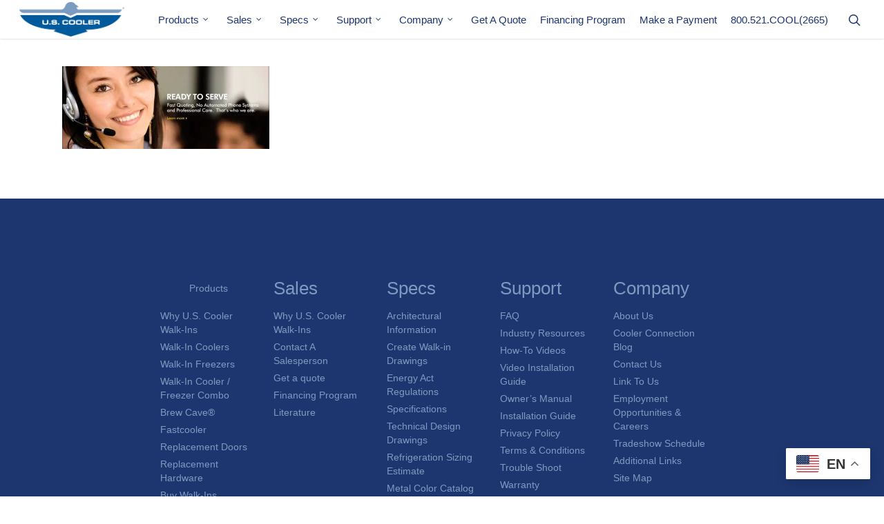

--- FILE ---
content_type: text/html; charset=UTF-8
request_url: https://www.uscooler.com/support/support-customer-service/
body_size: 83170
content:
<!DOCTYPE html>

<html lang="en" class="no-js">
<head>
	
	<meta charset="UTF-8">
	
	<meta name="viewport" content="width=device-width, initial-scale=1, maximum-scale=1, user-scalable=0" /><link rel="shortcut icon" href="https://www.uscooler.com/wp-content/uploads/2016/07/Favicon7-6-16.png" />
<!-- MapPress Easy Google Maps Version:2.95.3 (https://www.mappresspro.com) -->
<meta name='robots' content='index, follow, max-image-preview:large, max-snippet:-1, max-video-preview:-1' />

	<!-- This site is optimized with the Yoast SEO plugin v26.7 - https://yoast.com/wordpress/plugins/seo/ -->
	<title>Support--Customer-Service | U.S. Cooler</title>
	<link rel="canonical" href="https://www.uscooler.com/support/support-customer-service/" />
	<meta property="og:locale" content="en_US" />
	<meta property="og:type" content="article" />
	<meta property="og:title" content="Support--Customer-Service | U.S. Cooler" />
	<meta property="og:url" content="https://www.uscooler.com/support/support-customer-service/" />
	<meta property="og:site_name" content="U.S. Cooler" />
	<meta property="article:publisher" content="https://www.facebook.com/uscoolerwalkins" />
	<meta property="article:modified_time" content="2016-02-22T15:23:32+00:00" />
	<meta property="og:image" content="https://www.uscooler.com/support/support-customer-service" />
	<meta property="og:image:width" content="1200" />
	<meta property="og:image:height" content="480" />
	<meta property="og:image:type" content="image/jpeg" />
	<meta name="twitter:card" content="summary_large_image" />
	<meta name="twitter:site" content="@uscooler" />
	<script type="application/ld+json" class="yoast-schema-graph">{"@context":"https://schema.org","@graph":[{"@type":"WebPage","@id":"https://www.uscooler.com/support/support-customer-service/","url":"https://www.uscooler.com/support/support-customer-service/","name":"Support--Customer-Service | U.S. Cooler","isPartOf":{"@id":"https://www.uscooler.com/#website"},"primaryImageOfPage":{"@id":"https://www.uscooler.com/support/support-customer-service/#primaryimage"},"image":{"@id":"https://www.uscooler.com/support/support-customer-service/#primaryimage"},"thumbnailUrl":"https://www.uscooler.com/wp-content/uploads/2015/10/Support-Customer-Service.jpg","datePublished":"2016-01-21T16:23:29+00:00","dateModified":"2016-02-22T15:23:32+00:00","breadcrumb":{"@id":"https://www.uscooler.com/support/support-customer-service/#breadcrumb"},"inLanguage":"en","potentialAction":[{"@type":"ReadAction","target":["https://www.uscooler.com/support/support-customer-service/"]}]},{"@type":"ImageObject","inLanguage":"en","@id":"https://www.uscooler.com/support/support-customer-service/#primaryimage","url":"https://www.uscooler.com/wp-content/uploads/2015/10/Support-Customer-Service.jpg","contentUrl":"https://www.uscooler.com/wp-content/uploads/2015/10/Support-Customer-Service.jpg","width":1200,"height":480,"caption":"Customer Service"},{"@type":"BreadcrumbList","@id":"https://www.uscooler.com/support/support-customer-service/#breadcrumb","itemListElement":[{"@type":"ListItem","position":1,"name":"Home","item":"https://www.uscooler.com/"},{"@type":"ListItem","position":2,"name":"Support","item":"https://www.uscooler.com/support/"},{"@type":"ListItem","position":3,"name":"Support&#8211;Customer-Service"}]},{"@type":"WebSite","@id":"https://www.uscooler.com/#website","url":"https://www.uscooler.com/","name":"U.S. Cooler","description":"Walk in cooler, walk in freezer, walk in","publisher":{"@id":"https://www.uscooler.com/#organization"},"potentialAction":[{"@type":"SearchAction","target":{"@type":"EntryPoint","urlTemplate":"https://www.uscooler.com/?s={search_term_string}"},"query-input":{"@type":"PropertyValueSpecification","valueRequired":true,"valueName":"search_term_string"}}],"inLanguage":"en"},{"@type":"Organization","@id":"https://www.uscooler.com/#organization","name":"U.S. Cooler","url":"https://www.uscooler.com/","logo":{"@type":"ImageObject","inLanguage":"en","@id":"https://www.uscooler.com/#/schema/logo/image/","url":"https://www.uscooler.com/wp-content/uploads/2022/01/U.S.-Cooler-Original--scaled.jpg","contentUrl":"https://www.uscooler.com/wp-content/uploads/2022/01/U.S.-Cooler-Original--scaled.jpg","width":2560,"height":840,"caption":"U.S. Cooler"},"image":{"@id":"https://www.uscooler.com/#/schema/logo/image/"},"sameAs":["https://www.facebook.com/uscoolerwalkins","https://x.com/uscooler","https://www.youtube.com/user/USCooler"]}]}</script>
	<!-- / Yoast SEO plugin. -->


<link rel='dns-prefetch' href='//www.googletagmanager.com' />
<link rel='dns-prefetch' href='//fonts.googleapis.com' />
<link rel="alternate" type="application/rss+xml" title="U.S. Cooler &raquo; Feed" href="https://www.uscooler.com/feed/" />
<link rel="alternate" type="application/rss+xml" title="U.S. Cooler &raquo; Comments Feed" href="https://www.uscooler.com/comments/feed/" />
<link rel="alternate" type="application/rss+xml" title="U.S. Cooler &raquo; Support&#8211;Customer-Service Comments Feed" href="https://www.uscooler.com/support/support-customer-service/feed/" />
<link rel="alternate" title="oEmbed (JSON)" type="application/json+oembed" href="https://www.uscooler.com/wp-json/oembed/1.0/embed?url=https%3A%2F%2Fwww.uscooler.com%2Fsupport%2Fsupport-customer-service%2F" />
<link rel="alternate" title="oEmbed (XML)" type="text/xml+oembed" href="https://www.uscooler.com/wp-json/oembed/1.0/embed?url=https%3A%2F%2Fwww.uscooler.com%2Fsupport%2Fsupport-customer-service%2F&#038;format=xml" />
<style id='wp-img-auto-sizes-contain-inline-css' type='text/css'>
img:is([sizes=auto i],[sizes^="auto," i]){contain-intrinsic-size:3000px 1500px}
/*# sourceURL=wp-img-auto-sizes-contain-inline-css */
</style>
<link rel='stylesheet' id='formidable-css' href='https://www.uscooler.com/wp-content/plugins/formidable/css/formidableforms.css?ver=12171955' type='text/css' media='all' />
<style id='wp-emoji-styles-inline-css' type='text/css'>

	img.wp-smiley, img.emoji {
		display: inline !important;
		border: none !important;
		box-shadow: none !important;
		height: 1em !important;
		width: 1em !important;
		margin: 0 0.07em !important;
		vertical-align: -0.1em !important;
		background: none !important;
		padding: 0 !important;
	}
/*# sourceURL=wp-emoji-styles-inline-css */
</style>
<style id='wp-block-library-inline-css' type='text/css'>
:root{--wp-block-synced-color:#7a00df;--wp-block-synced-color--rgb:122,0,223;--wp-bound-block-color:var(--wp-block-synced-color);--wp-editor-canvas-background:#ddd;--wp-admin-theme-color:#007cba;--wp-admin-theme-color--rgb:0,124,186;--wp-admin-theme-color-darker-10:#006ba1;--wp-admin-theme-color-darker-10--rgb:0,107,160.5;--wp-admin-theme-color-darker-20:#005a87;--wp-admin-theme-color-darker-20--rgb:0,90,135;--wp-admin-border-width-focus:2px}@media (min-resolution:192dpi){:root{--wp-admin-border-width-focus:1.5px}}.wp-element-button{cursor:pointer}:root .has-very-light-gray-background-color{background-color:#eee}:root .has-very-dark-gray-background-color{background-color:#313131}:root .has-very-light-gray-color{color:#eee}:root .has-very-dark-gray-color{color:#313131}:root .has-vivid-green-cyan-to-vivid-cyan-blue-gradient-background{background:linear-gradient(135deg,#00d084,#0693e3)}:root .has-purple-crush-gradient-background{background:linear-gradient(135deg,#34e2e4,#4721fb 50%,#ab1dfe)}:root .has-hazy-dawn-gradient-background{background:linear-gradient(135deg,#faaca8,#dad0ec)}:root .has-subdued-olive-gradient-background{background:linear-gradient(135deg,#fafae1,#67a671)}:root .has-atomic-cream-gradient-background{background:linear-gradient(135deg,#fdd79a,#004a59)}:root .has-nightshade-gradient-background{background:linear-gradient(135deg,#330968,#31cdcf)}:root .has-midnight-gradient-background{background:linear-gradient(135deg,#020381,#2874fc)}:root{--wp--preset--font-size--normal:16px;--wp--preset--font-size--huge:42px}.has-regular-font-size{font-size:1em}.has-larger-font-size{font-size:2.625em}.has-normal-font-size{font-size:var(--wp--preset--font-size--normal)}.has-huge-font-size{font-size:var(--wp--preset--font-size--huge)}.has-text-align-center{text-align:center}.has-text-align-left{text-align:left}.has-text-align-right{text-align:right}.has-fit-text{white-space:nowrap!important}#end-resizable-editor-section{display:none}.aligncenter{clear:both}.items-justified-left{justify-content:flex-start}.items-justified-center{justify-content:center}.items-justified-right{justify-content:flex-end}.items-justified-space-between{justify-content:space-between}.screen-reader-text{border:0;clip-path:inset(50%);height:1px;margin:-1px;overflow:hidden;padding:0;position:absolute;width:1px;word-wrap:normal!important}.screen-reader-text:focus{background-color:#ddd;clip-path:none;color:#444;display:block;font-size:1em;height:auto;left:5px;line-height:normal;padding:15px 23px 14px;text-decoration:none;top:5px;width:auto;z-index:100000}html :where(.has-border-color){border-style:solid}html :where([style*=border-top-color]){border-top-style:solid}html :where([style*=border-right-color]){border-right-style:solid}html :where([style*=border-bottom-color]){border-bottom-style:solid}html :where([style*=border-left-color]){border-left-style:solid}html :where([style*=border-width]){border-style:solid}html :where([style*=border-top-width]){border-top-style:solid}html :where([style*=border-right-width]){border-right-style:solid}html :where([style*=border-bottom-width]){border-bottom-style:solid}html :where([style*=border-left-width]){border-left-style:solid}html :where(img[class*=wp-image-]){height:auto;max-width:100%}:where(figure){margin:0 0 1em}html :where(.is-position-sticky){--wp-admin--admin-bar--position-offset:var(--wp-admin--admin-bar--height,0px)}@media screen and (max-width:600px){html :where(.is-position-sticky){--wp-admin--admin-bar--position-offset:0px}}

/*# sourceURL=wp-block-library-inline-css */
</style><style id='global-styles-inline-css' type='text/css'>
:root{--wp--preset--aspect-ratio--square: 1;--wp--preset--aspect-ratio--4-3: 4/3;--wp--preset--aspect-ratio--3-4: 3/4;--wp--preset--aspect-ratio--3-2: 3/2;--wp--preset--aspect-ratio--2-3: 2/3;--wp--preset--aspect-ratio--16-9: 16/9;--wp--preset--aspect-ratio--9-16: 9/16;--wp--preset--color--black: #000000;--wp--preset--color--cyan-bluish-gray: #abb8c3;--wp--preset--color--white: #ffffff;--wp--preset--color--pale-pink: #f78da7;--wp--preset--color--vivid-red: #cf2e2e;--wp--preset--color--luminous-vivid-orange: #ff6900;--wp--preset--color--luminous-vivid-amber: #fcb900;--wp--preset--color--light-green-cyan: #7bdcb5;--wp--preset--color--vivid-green-cyan: #00d084;--wp--preset--color--pale-cyan-blue: #8ed1fc;--wp--preset--color--vivid-cyan-blue: #0693e3;--wp--preset--color--vivid-purple: #9b51e0;--wp--preset--gradient--vivid-cyan-blue-to-vivid-purple: linear-gradient(135deg,rgb(6,147,227) 0%,rgb(155,81,224) 100%);--wp--preset--gradient--light-green-cyan-to-vivid-green-cyan: linear-gradient(135deg,rgb(122,220,180) 0%,rgb(0,208,130) 100%);--wp--preset--gradient--luminous-vivid-amber-to-luminous-vivid-orange: linear-gradient(135deg,rgb(252,185,0) 0%,rgb(255,105,0) 100%);--wp--preset--gradient--luminous-vivid-orange-to-vivid-red: linear-gradient(135deg,rgb(255,105,0) 0%,rgb(207,46,46) 100%);--wp--preset--gradient--very-light-gray-to-cyan-bluish-gray: linear-gradient(135deg,rgb(238,238,238) 0%,rgb(169,184,195) 100%);--wp--preset--gradient--cool-to-warm-spectrum: linear-gradient(135deg,rgb(74,234,220) 0%,rgb(151,120,209) 20%,rgb(207,42,186) 40%,rgb(238,44,130) 60%,rgb(251,105,98) 80%,rgb(254,248,76) 100%);--wp--preset--gradient--blush-light-purple: linear-gradient(135deg,rgb(255,206,236) 0%,rgb(152,150,240) 100%);--wp--preset--gradient--blush-bordeaux: linear-gradient(135deg,rgb(254,205,165) 0%,rgb(254,45,45) 50%,rgb(107,0,62) 100%);--wp--preset--gradient--luminous-dusk: linear-gradient(135deg,rgb(255,203,112) 0%,rgb(199,81,192) 50%,rgb(65,88,208) 100%);--wp--preset--gradient--pale-ocean: linear-gradient(135deg,rgb(255,245,203) 0%,rgb(182,227,212) 50%,rgb(51,167,181) 100%);--wp--preset--gradient--electric-grass: linear-gradient(135deg,rgb(202,248,128) 0%,rgb(113,206,126) 100%);--wp--preset--gradient--midnight: linear-gradient(135deg,rgb(2,3,129) 0%,rgb(40,116,252) 100%);--wp--preset--font-size--small: 13px;--wp--preset--font-size--medium: 20px;--wp--preset--font-size--large: 36px;--wp--preset--font-size--x-large: 42px;--wp--preset--spacing--20: 0.44rem;--wp--preset--spacing--30: 0.67rem;--wp--preset--spacing--40: 1rem;--wp--preset--spacing--50: 1.5rem;--wp--preset--spacing--60: 2.25rem;--wp--preset--spacing--70: 3.38rem;--wp--preset--spacing--80: 5.06rem;--wp--preset--shadow--natural: 6px 6px 9px rgba(0, 0, 0, 0.2);--wp--preset--shadow--deep: 12px 12px 50px rgba(0, 0, 0, 0.4);--wp--preset--shadow--sharp: 6px 6px 0px rgba(0, 0, 0, 0.2);--wp--preset--shadow--outlined: 6px 6px 0px -3px rgb(255, 255, 255), 6px 6px rgb(0, 0, 0);--wp--preset--shadow--crisp: 6px 6px 0px rgb(0, 0, 0);}:where(.is-layout-flex){gap: 0.5em;}:where(.is-layout-grid){gap: 0.5em;}body .is-layout-flex{display: flex;}.is-layout-flex{flex-wrap: wrap;align-items: center;}.is-layout-flex > :is(*, div){margin: 0;}body .is-layout-grid{display: grid;}.is-layout-grid > :is(*, div){margin: 0;}:where(.wp-block-columns.is-layout-flex){gap: 2em;}:where(.wp-block-columns.is-layout-grid){gap: 2em;}:where(.wp-block-post-template.is-layout-flex){gap: 1.25em;}:where(.wp-block-post-template.is-layout-grid){gap: 1.25em;}.has-black-color{color: var(--wp--preset--color--black) !important;}.has-cyan-bluish-gray-color{color: var(--wp--preset--color--cyan-bluish-gray) !important;}.has-white-color{color: var(--wp--preset--color--white) !important;}.has-pale-pink-color{color: var(--wp--preset--color--pale-pink) !important;}.has-vivid-red-color{color: var(--wp--preset--color--vivid-red) !important;}.has-luminous-vivid-orange-color{color: var(--wp--preset--color--luminous-vivid-orange) !important;}.has-luminous-vivid-amber-color{color: var(--wp--preset--color--luminous-vivid-amber) !important;}.has-light-green-cyan-color{color: var(--wp--preset--color--light-green-cyan) !important;}.has-vivid-green-cyan-color{color: var(--wp--preset--color--vivid-green-cyan) !important;}.has-pale-cyan-blue-color{color: var(--wp--preset--color--pale-cyan-blue) !important;}.has-vivid-cyan-blue-color{color: var(--wp--preset--color--vivid-cyan-blue) !important;}.has-vivid-purple-color{color: var(--wp--preset--color--vivid-purple) !important;}.has-black-background-color{background-color: var(--wp--preset--color--black) !important;}.has-cyan-bluish-gray-background-color{background-color: var(--wp--preset--color--cyan-bluish-gray) !important;}.has-white-background-color{background-color: var(--wp--preset--color--white) !important;}.has-pale-pink-background-color{background-color: var(--wp--preset--color--pale-pink) !important;}.has-vivid-red-background-color{background-color: var(--wp--preset--color--vivid-red) !important;}.has-luminous-vivid-orange-background-color{background-color: var(--wp--preset--color--luminous-vivid-orange) !important;}.has-luminous-vivid-amber-background-color{background-color: var(--wp--preset--color--luminous-vivid-amber) !important;}.has-light-green-cyan-background-color{background-color: var(--wp--preset--color--light-green-cyan) !important;}.has-vivid-green-cyan-background-color{background-color: var(--wp--preset--color--vivid-green-cyan) !important;}.has-pale-cyan-blue-background-color{background-color: var(--wp--preset--color--pale-cyan-blue) !important;}.has-vivid-cyan-blue-background-color{background-color: var(--wp--preset--color--vivid-cyan-blue) !important;}.has-vivid-purple-background-color{background-color: var(--wp--preset--color--vivid-purple) !important;}.has-black-border-color{border-color: var(--wp--preset--color--black) !important;}.has-cyan-bluish-gray-border-color{border-color: var(--wp--preset--color--cyan-bluish-gray) !important;}.has-white-border-color{border-color: var(--wp--preset--color--white) !important;}.has-pale-pink-border-color{border-color: var(--wp--preset--color--pale-pink) !important;}.has-vivid-red-border-color{border-color: var(--wp--preset--color--vivid-red) !important;}.has-luminous-vivid-orange-border-color{border-color: var(--wp--preset--color--luminous-vivid-orange) !important;}.has-luminous-vivid-amber-border-color{border-color: var(--wp--preset--color--luminous-vivid-amber) !important;}.has-light-green-cyan-border-color{border-color: var(--wp--preset--color--light-green-cyan) !important;}.has-vivid-green-cyan-border-color{border-color: var(--wp--preset--color--vivid-green-cyan) !important;}.has-pale-cyan-blue-border-color{border-color: var(--wp--preset--color--pale-cyan-blue) !important;}.has-vivid-cyan-blue-border-color{border-color: var(--wp--preset--color--vivid-cyan-blue) !important;}.has-vivid-purple-border-color{border-color: var(--wp--preset--color--vivid-purple) !important;}.has-vivid-cyan-blue-to-vivid-purple-gradient-background{background: var(--wp--preset--gradient--vivid-cyan-blue-to-vivid-purple) !important;}.has-light-green-cyan-to-vivid-green-cyan-gradient-background{background: var(--wp--preset--gradient--light-green-cyan-to-vivid-green-cyan) !important;}.has-luminous-vivid-amber-to-luminous-vivid-orange-gradient-background{background: var(--wp--preset--gradient--luminous-vivid-amber-to-luminous-vivid-orange) !important;}.has-luminous-vivid-orange-to-vivid-red-gradient-background{background: var(--wp--preset--gradient--luminous-vivid-orange-to-vivid-red) !important;}.has-very-light-gray-to-cyan-bluish-gray-gradient-background{background: var(--wp--preset--gradient--very-light-gray-to-cyan-bluish-gray) !important;}.has-cool-to-warm-spectrum-gradient-background{background: var(--wp--preset--gradient--cool-to-warm-spectrum) !important;}.has-blush-light-purple-gradient-background{background: var(--wp--preset--gradient--blush-light-purple) !important;}.has-blush-bordeaux-gradient-background{background: var(--wp--preset--gradient--blush-bordeaux) !important;}.has-luminous-dusk-gradient-background{background: var(--wp--preset--gradient--luminous-dusk) !important;}.has-pale-ocean-gradient-background{background: var(--wp--preset--gradient--pale-ocean) !important;}.has-electric-grass-gradient-background{background: var(--wp--preset--gradient--electric-grass) !important;}.has-midnight-gradient-background{background: var(--wp--preset--gradient--midnight) !important;}.has-small-font-size{font-size: var(--wp--preset--font-size--small) !important;}.has-medium-font-size{font-size: var(--wp--preset--font-size--medium) !important;}.has-large-font-size{font-size: var(--wp--preset--font-size--large) !important;}.has-x-large-font-size{font-size: var(--wp--preset--font-size--x-large) !important;}
/*# sourceURL=global-styles-inline-css */
</style>

<style id='classic-theme-styles-inline-css' type='text/css'>
/*! This file is auto-generated */
.wp-block-button__link{color:#fff;background-color:#32373c;border-radius:9999px;box-shadow:none;text-decoration:none;padding:calc(.667em + 2px) calc(1.333em + 2px);font-size:1.125em}.wp-block-file__button{background:#32373c;color:#fff;text-decoration:none}
/*# sourceURL=/wp-includes/css/classic-themes.min.css */
</style>
<link rel='stylesheet' id='wpa-css-css' href='https://www.uscooler.com/wp-content/plugins/honeypot/includes/css/wpa.css?ver=2.3.04' type='text/css' media='all' />
<link rel='stylesheet' id='mappress-css' href='https://www.uscooler.com/wp-content/plugins/mappress-google-maps-for-wordpress/css/mappress.css?ver=2.95.3' type='text/css' media='all' />
<link rel='stylesheet' id='ivory-search-styles-css' href='https://www.uscooler.com/wp-content/plugins/add-search-to-menu/public/css/ivory-search.min.css?ver=5.5.13' type='text/css' media='all' />
<link rel='stylesheet' id='font-awesome-css' href='https://www.uscooler.com/wp-content/themes/salient/css/font-awesome.min.css?ver=4.6.4' type='text/css' media='all' />
<link rel='stylesheet' id='salient-grid-system-css' href='https://www.uscooler.com/wp-content/themes/salient/css/grid-system.css?ver=12.1.1' type='text/css' media='all' />
<link rel='stylesheet' id='main-styles-css' href='https://www.uscooler.com/wp-content/themes/salient/css/style.css?ver=12.1.1' type='text/css' media='all' />
<link rel='stylesheet' id='nectar-ocm-fullscreen-css' href='https://www.uscooler.com/wp-content/themes/salient/css/off-canvas/fullscreen.css?ver=12.1.1' type='text/css' media='all' />
<link rel='stylesheet' id='magnific-css' href='https://www.uscooler.com/wp-content/themes/salient/css/plugins/magnific.css?ver=8.6.0' type='text/css' media='all' />
<link rel='stylesheet' id='nectar_default_font_open_sans-css' href='https://fonts.googleapis.com/css?family=Open+Sans%3A300%2C400%2C600%2C700&#038;subset=latin%2Clatin-ext' type='text/css' media='all' />
<link rel='stylesheet' id='responsive-css' href='https://www.uscooler.com/wp-content/themes/salient/css/responsive.css?ver=12.1.1' type='text/css' media='all' />
<link rel='stylesheet' id='salient-child-style-css' href='https://www.uscooler.com/wp-content/themes/salient-child/style.css?ver=12.1.1' type='text/css' media='all' />
<link rel='stylesheet' id='skin-original-css' href='https://www.uscooler.com/wp-content/themes/salient/css/skin-original.css?ver=12.1.1' type='text/css' media='all' />
<link rel='stylesheet' id='horizontal_footer_sitemap_widget-css' href='https://www.uscooler.com/wp-content/plugins/horizontal-footer-sitemap-widget/css/widget.css?ver=6.9' type='text/css' media='all' />
<link rel='stylesheet' id='tablepress-default-css' href='https://www.uscooler.com/wp-content/tablepress-combined.min.css?ver=51' type='text/css' media='all' />
<link rel='stylesheet' id='dynamic-css-css' href='https://www.uscooler.com/wp-content/themes/salient/css/salient-dynamic-styles.css?ver=77534' type='text/css' media='all' />
<style id='dynamic-css-inline-css' type='text/css'>
@media only screen and (min-width:1000px){body #ajax-content-wrap.no-scroll{min-height:calc(100vh - 56px);height:calc(100vh - 56px)!important;}}@media only screen and (min-width:1000px){#page-header-wrap.fullscreen-header,#page-header-wrap.fullscreen-header #page-header-bg,html:not(.nectar-box-roll-loaded) .nectar-box-roll > #page-header-bg.fullscreen-header,.nectar_fullscreen_zoom_recent_projects,#nectar_fullscreen_rows:not(.afterLoaded) > div{height:calc(100vh - 55px);}.wpb_row.vc_row-o-full-height.top-level,.wpb_row.vc_row-o-full-height.top-level > .col.span_12{min-height:calc(100vh - 55px);}html:not(.nectar-box-roll-loaded) .nectar-box-roll > #page-header-bg.fullscreen-header{top:56px;}.nectar-slider-wrap[data-fullscreen="true"]:not(.loaded),.nectar-slider-wrap[data-fullscreen="true"]:not(.loaded) .swiper-container{height:calc(100vh - 54px)!important;}.admin-bar .nectar-slider-wrap[data-fullscreen="true"]:not(.loaded),.admin-bar .nectar-slider-wrap[data-fullscreen="true"]:not(.loaded) .swiper-container{height:calc(100vh - 54px - 32px)!important;}}#nectar_fullscreen_rows{background-color:;}
/* General */
.container-wrap, .project-title {
    background-color: #ffffff;
}

body strong a {
    color: #003399;
}

h1 {
    line-height: 50px;
}

.row .col.section-title {
    border-bottom: none;
}

.toggles {
    background-color: #758ab4;
}

.wpb_wrapper .toggles .toggle h3 a {
    color: #fff;
    font-size: 20px !important;
    background-color: #1d366f;
}

.toggle h3 a i {
    color: #fff;
}

body[data-button-style="rounded"] .nectar-button.see-through, body[data-button-style="rounded"].ascend .nectar-button.see-through, body[data-button-style="rounded"] .nectar-button.see-through-2, body[data-button-style="rounded"].ascend .nectar-button.see-through-2, body[data-button-style="rounded"] .nectar-button.see-through-3, body[data-button-style="rounded"].ascend .nectar-button.see-through-3, body[data-button-style="rounded"] .portfolio-filters-inline .container ul li a, body[data-button-style="rounded"] #to-top, body[data-button-style="rounded"] .flex-direction-nav a, body[data-button-style="rounded"] #pagination span, body[data-button-style="rounded"] #pagination a, body[data-button-style="rounded"] #pagination .next.inactive, body[data-button-style="rounded"] #pagination .prev.inactive, body[data-button-style="rounded"].woocommerce nav.woocommerce-pagination ul li a, body[data-button-style="rounded"].woocommerce .container-wrap nav.woocommerce-pagination ul li span, body[data-button-style="rounded"] input[type=submit], body[data-button-style="rounded"] button[type=submit], body[data-button-style="rounded"] input[type="button"], body[data-button-style="rounded"] button, body[data-button-style="rounded"].ascend .container-wrap input[type="submit"], body[data-button-style="rounded"].ascend .container-wrap button[type="submit"], body[data-button-style="rounded"] .nectar-button, body[data-button-style="rounded"] .swiper-slide .button a {
    border-radius: 10px !important;
    -webkit-border-radius: 10px !important;
    -o-border-radius: 10px !important; 
}

.top-margin {
    margin-top: 30px;
}

.top-margin-with-border {
    margin-top: 30px;
    color: #fff;
}

.top-margin-with-border::before {
    border-radius: 20px;
}

.row .col.section-title h2 {
    font-weight: 600 !important;
    color: #758AB4;
}

.product-shop-title > h1 {
    padding: 0px 0px 0px 0px;
}

/*Portfolio*/

.portfolio-items .col[data-default-color="true"] .work-item:not(.style-3) .work-info-bg {
    background-color: #3d3d3d !important;
}

.portfolio-items .col {
    background-color: #fff;
}

/* Navigation */




/* Bread Crumbs */

.breadcrumbs {
    margin-left: 30px;
    margin-top : 16px;
}

/* Page Header */

.page-header-no-bg {
    padding-top: 50px;
}

.row .col.section-title {
    padding: 0px 0px 10px 0px;
}

.page-header-no-bg {
    padding-top: 0px;
    margin-top: 10px;
}

/* Mobile Navigation */

#mobile-menu {
    background-color: #1d366f;
    opacity: .85;
}

#mobile-menu input[type=text] {
    background-color: #fff;
    color: #1d366f;
}

#mobile-menu ul li a {
    font-size: 14px;
}

/* Slider */

.swiper-slide {
    background-color: #fff !important;
}

.swiper-container[data-bullet_style="scale"] .slider-pagination .swiper-active-switch i{
    background-color: #64769B;
}

.swiper-container[data-bullet_style="scale"] .slider-pagination .swiper-pagination-switch i{
    background-color: #1d366f;
}


/* Button */

.nectar-button.tilt:hover {
    transition: none;
    -webkit-transition: none;
    -moz-transition: none;
    -o-transition: none; 
}

.nectar-button {
    border-radius: 5px;
}

/* Footer */

#footer-outer #footer-widgets .col ul li {
    padding: 0px 0px;
    width: 100% !important;
}

#footer_sitemap_widget li a {
    border-bottom: none !important;
}

#footer-outer #footer-widgets .col ul li {
    border-bottom: none !important;
    font-size: 17px;
}

#footer-widgets > div > div > div:nth-child(1) {
    width: 100% !important;
    text-align: center;
}

#footer-widgets > div > div > div.col.span_6.col_last {
    display: none;
}

#footer_sitemap_widget .sub-menu li a {
    text-align: left;
}

#footer_sitemap_widget li {
    max-width: 180px !important;
}

#menu-item-255 > a {
    font-size: 28px;
    text-align: left;
}

#menu-item-257 > a {
    font-size: 28px;
    text-align: left;
}

#menu-item-267 > a {
    font-size: 28px;
    text-align: left;
}

#menu-item-248 > a {
    font-size: 28px;
    text-align: left;
}

#menu-item-613 > a {
    font-size: 28px;
    text-align: left;
}

#menu-item-606 > a {
    font-size: 28px;
    text-align: left;
}

#menu-item-786 > a {
    font-size: 28px;
    text-align: left;
}

#footer-outer a:hover {
    color: #ffffff!important ;
}


    
@media only screen and (max-width: 1300px) and (min-width: 1000px) {
    #footer-outer #footer-widgets .col ul li {
        border-bottom: none !important;
        font-size: 14px;
    }
    
    #menu-item-255 > a {
        font-size: 26px;
        text-align: left;
    }

    #menu-item-257 > a {
        font-size: 26px;
        text-align: left;
    }

    #menu-item-267 > a {
        font-size: 26px;
        text-align: left;
    }

    #menu-item-248 > a {
        font-size: 26px;
        text-align: left;
    }

    #menu-item-613 > a {
        font-size: 26px;
        text-align: left;
    }

    #menu-item-606 > a {
        font-size: 26px;
        text-align: left;
    }

    #menu-item-786 > a {
        font-size: 26px;
        text-align: left;
    }
    
    #footer_sitemap_widget li {
        max-width: 140px !important;
    }
}

@media only screen and (max-width: 1000px) and (min-width: 1px) {
    body header#top #logo img, #header-outer[data-permanent-transparent="false"] #logo .dark-version{
        height: 30px!important;
    }  

    
    #footer-widgets .container .col {
        width: 100%;
    }
}
/*# sourceURL=dynamic-css-inline-css */
</style>
<script type="text/javascript" src="https://www.uscooler.com/wp-includes/js/jquery/jquery.min.js?ver=3.7.1" id="jquery-core-js"></script>
<script type="text/javascript" src="https://www.uscooler.com/wp-includes/js/jquery/jquery-migrate.min.js?ver=3.4.1" id="jquery-migrate-js"></script>

<!-- Google tag (gtag.js) snippet added by Site Kit -->
<!-- Google Analytics snippet added by Site Kit -->
<!-- Google Ads snippet added by Site Kit -->
<script type="text/javascript" src="https://www.googletagmanager.com/gtag/js?id=G-LYQZHXM2P9" id="google_gtagjs-js" async></script>
<script type="text/javascript" id="google_gtagjs-js-after">
/* <![CDATA[ */
window.dataLayer = window.dataLayer || [];function gtag(){dataLayer.push(arguments);}
gtag("set","linker",{"domains":["www.uscooler.com"]});
gtag("js", new Date());
gtag("set", "developer_id.dZTNiMT", true);
gtag("config", "G-LYQZHXM2P9");
gtag("config", "AW-1069562571");
 window._googlesitekit = window._googlesitekit || {}; window._googlesitekit.throttledEvents = []; window._googlesitekit.gtagEvent = (name, data) => { var key = JSON.stringify( { name, data } ); if ( !! window._googlesitekit.throttledEvents[ key ] ) { return; } window._googlesitekit.throttledEvents[ key ] = true; setTimeout( () => { delete window._googlesitekit.throttledEvents[ key ]; }, 5 ); gtag( "event", name, { ...data, event_source: "site-kit" } ); }; 
//# sourceURL=google_gtagjs-js-after
/* ]]> */
</script>
<link rel="https://api.w.org/" href="https://www.uscooler.com/wp-json/" /><link rel="alternate" title="JSON" type="application/json" href="https://www.uscooler.com/wp-json/wp/v2/media/1751" /><link rel="EditURI" type="application/rsd+xml" title="RSD" href="https://www.uscooler.com/xmlrpc.php?rsd" />
<link rel='shortlink' href='https://www.uscooler.com/?p=1751' />
<meta name="generator" content="Site Kit by Google 1.168.0" />
<!--BEGIN: TRACKING CODE MANAGER (v2.5.0) BY INTELLYWP.COM IN HEAD//-->
<!-- Google Tag Manager -->
<script>(function(w,d,s,l,i){w[l]=w[l]||[];w[l].push({'gtm.start':
new Date().getTime(),event:'gtm.js'});var f=d.getElementsByTagName(s)[0],
j=d.createElement(s),dl=l!='dataLayer'?'&l='+l:'';j.async=true;j.src=
'https://www.googletagmanager.com/gtm.js?id='+i+dl;f.parentNode.insertBefore(j,f);
})(window,document,'script','dataLayerZypMedia','GTM-W9FSPXV');</script>
<!-- End Google Tag Manager -->
<!-- Google Tag Manager -->
<script>(function(w,d,s,l,i){w[l]=w[l]||[];w[l].push({'gtm.start':
new Date().getTime(),event:'gtm.js'});var f=d.getElementsByTagName(s)[0],
j=d.createElement(s),dl=l!='dataLayer'?'&l='+l:'';j.async=true;j.src=
'https://www.googletagmanager.com/gtm.js?id='+i+dl;f.parentNode.insertBefore(j,f);
})(window,document,'script','dataLayer','GTM-WKM3GXN');</script>
<!-- End Google Tag Manager -->
<!--END: https://wordpress.org/plugins/tracking-code-manager IN HEAD//--><script>document.documentElement.className += " js";</script>
<script type="text/javascript"> var root = document.getElementsByTagName( "html" )[0]; root.setAttribute( "class", "js" ); </script><!-- Global site tag (gtag.js) - Google Analytics -->
<script async src="https://www.googletagmanager.com/gtag/js?id=UA-172059034-1"></script>
<script>
  window.dataLayer = window.dataLayer || [];
  function gtag(){dataLayer.push(arguments);}
  gtag('js', new Date());

  gtag('config', 'UA-172059034-1');
</script><meta name="generator" content="Powered by WPBakery Page Builder - drag and drop page builder for WordPress."/>
<link rel="icon" href="https://www.uscooler.com/wp-content/uploads/2020/11/cropped-U.S.-Cooler-Original-Web-Site-ID-1-32x32.png" sizes="32x32" />
<link rel="icon" href="https://www.uscooler.com/wp-content/uploads/2020/11/cropped-U.S.-Cooler-Original-Web-Site-ID-1-192x192.png" sizes="192x192" />
<link rel="apple-touch-icon" href="https://www.uscooler.com/wp-content/uploads/2020/11/cropped-U.S.-Cooler-Original-Web-Site-ID-1-180x180.png" />
<meta name="msapplication-TileImage" content="https://www.uscooler.com/wp-content/uploads/2020/11/cropped-U.S.-Cooler-Original-Web-Site-ID-1-270x270.png" />
<noscript><style> .wpb_animate_when_almost_visible { opacity: 1; }</style></noscript>	
</head>


<body class="attachment wp-singular attachment-template-default attachmentid-1751 attachment-jpeg wp-theme-salient wp-child-theme-salient-child salient original wpb-js-composer js-comp-ver-6.2.0 vc_responsive" data-footer-reveal="false" data-footer-reveal-shadow="none" data-header-format="default" data-body-border="off" data-boxed-style="" data-header-breakpoint="1000" data-dropdown-style="minimal" data-cae="linear" data-cad="650" data-megamenu-width="contained" data-aie="none" data-ls="magnific" data-apte="standard" data-hhun="0" data-fancy-form-rcs="default" data-form-style="default" data-form-submit="default" data-is="minimal" data-button-style="rounded" data-user-account-button="false" data-flex-cols="true" data-col-gap="default" data-header-inherit-rc="false" data-header-search="true" data-animated-anchors="true" data-ajax-transitions="false" data-full-width-header="true" data-slide-out-widget-area="true" data-slide-out-widget-area-style="fullscreen" data-user-set-ocm="off" data-loading-animation="none" data-bg-header="false" data-responsive="1" data-ext-responsive="true" data-header-resize="0" data-header-color="custom" data-transparent-header="false" data-cart="false" data-remove-m-parallax="" data-remove-m-video-bgs="" data-m-animate="0" data-force-header-trans-color="light" data-smooth-scrolling="0" data-permanent-transparent="false" >
	
	<script type="text/javascript"> if(navigator.userAgent.match(/(Android|iPod|iPhone|iPad|BlackBerry|IEMobile|Opera Mini)/)) { document.body.className += " using-mobile-browser "; } </script>	
	<div id="header-space"  data-header-mobile-fixed='false'></div> 
	
		
	<div id="header-outer" data-has-menu="true" data-has-buttons="yes" data-header-button_style="default" data-using-pr-menu="false" data-mobile-fixed="false" data-ptnm="false" data-lhe="default" data-user-set-bg="#ffffff" data-format="default" data-permanent-transparent="false" data-megamenu-rt="0" data-remove-fixed="0" data-header-resize="0" data-cart="false" data-transparency-option="0" data-box-shadow="small" data-shrink-num="10" data-using-secondary="0" data-using-logo="1" data-logo-height="50" data-m-logo-height="24" data-padding="03" data-full-width="true" data-condense="false" >
		
		
<div id="search-outer" class="nectar">
	<div id="search">
		<div class="container">
			 <div id="search-box">
				 <div class="inner-wrap">
					 <div class="col span_12">
						  <form role="search" action="https://www.uscooler.com/" method="GET">
															<input type="text" name="s" id="s" value="Start Typing..." data-placeholder="Start Typing..." />
															
												</form>
					</div><!--/span_12-->
				</div><!--/inner-wrap-->
			 </div><!--/search-box-->
			 <div id="close"><a href="#">
				<span class="icon-salient-x" aria-hidden="true"></span>				 </a></div>
		 </div><!--/container-->
	</div><!--/search-->
</div><!--/search-outer-->

<header id="top">
	<div class="container">
		<div class="row">
			<div class="col span_3">
				<a id="logo" href="https://www.uscooler.com" data-supplied-ml-starting-dark="false" data-supplied-ml-starting="false" data-supplied-ml="false" >
					<img class="stnd default-logo dark-version" alt="U.S. Cooler" src="https://www.uscooler.com/wp-content/uploads/2022/01/U.S.-Cooler-Original--scaled.jpg" srcset="https://www.uscooler.com/wp-content/uploads/2022/01/U.S.-Cooler-Original--scaled.jpg 1x, https://www.uscooler.com/wp-content/uploads/2022/01/U.S.-Cooler-Original--scaled.jpg 2x" /> 
				</a>
				
							</div><!--/span_3-->
			
			<div class="col span_9 col_last">
									<a class="mobile-search" href="#searchbox"><span class="nectar-icon icon-salient-search" aria-hidden="true"></span></a>
										<div class="slide-out-widget-area-toggle mobile-icon fullscreen" data-custom-color="false" data-icon-animation="simple-transform">
						<div> <a href="#sidewidgetarea" aria-label="Navigation Menu" aria-expanded="false" class="closed">
							<span aria-hidden="true"> <i class="lines-button x2"> <i class="lines"></i> </i> </span>
						</a></div> 
					</div>
								
									
					<nav>
						
						<ul class="sf-menu">	
							<li id="menu-item-13287" class="menu-item menu-item-type-post_type menu-item-object-page menu-item-has-children sf-with-ul menu-item-13287"><a href="https://www.uscooler.com/product/">Products<span class="sf-sub-indicator"><i class="fa fa-angle-down icon-in-menu"></i></span></a>
<ul class="sub-menu">
	<li id="menu-item-12679" class="menu-item menu-item-type-post_type menu-item-object-page menu-item-12679"><a href="https://www.uscooler.com/sales/why-u-s-cooler-walk-ins/">Why U.S. Cooler Walk-Ins</a></li>
	<li id="menu-item-752" class="menu-item menu-item-type-post_type menu-item-object-page menu-item-752"><a href="https://www.uscooler.com/products-2/walk-in-coolers/">Walk-In Coolers</a></li>
	<li id="menu-item-753" class="menu-item menu-item-type-post_type menu-item-object-page menu-item-753"><a href="https://www.uscooler.com/products-2/walk-in-freezers/">Walk-In Freezers</a></li>
	<li id="menu-item-779" class="menu-item menu-item-type-post_type menu-item-object-page menu-item-779"><a href="https://www.uscooler.com/products-2/walk-in-cooler-freezer-combo/">Walk-In Cooler / Freezer Combo</a></li>
	<li id="menu-item-12580" class="menu-item menu-item-type-custom menu-item-object-custom menu-item-12580"><a href="https://brewcave.com/">Brew Cave®</a></li>
	<li id="menu-item-3913" class="menu-item menu-item-type-post_type menu-item-object-page menu-item-3913"><a href="https://www.uscooler.com/fastcooler-3/">Fastcooler</a></li>
	<li id="menu-item-14122" class="menu-item menu-item-type-post_type menu-item-object-page menu-item-14122"><a href="https://www.uscooler.com/addons/">Walk-In Add-ons</a></li>
	<li id="menu-item-768" class="menu-item menu-item-type-post_type menu-item-object-page menu-item-768"><a href="https://www.uscooler.com/products-2/replacement-doors/">Replacement Doors</a></li>
	<li id="menu-item-783" class="menu-item menu-item-type-custom menu-item-object-custom menu-item-783"><a target="_blank" href="https://walkincoolerparts.com/">Replacement Hardware</a></li>
	<li id="menu-item-781" class="menu-item menu-item-type-post_type menu-item-object-page menu-item-781"><a href="https://www.uscooler.com/products-2/walk-in-refrigeration-systems/">Refrigeration</a></li>
</ul>
</li>
<li id="menu-item-22" class="menu-item menu-item-type-post_type menu-item-object-page menu-item-has-children sf-with-ul menu-item-22"><a href="https://www.uscooler.com/sales/">Sales<span class="sf-sub-indicator"><i class="fa fa-angle-down icon-in-menu"></i></span></a>
<ul class="sub-menu">
	<li id="menu-item-12674" class="menu-item menu-item-type-post_type menu-item-object-page menu-item-12674"><a href="https://www.uscooler.com/sales/why-u-s-cooler-walk-ins/">Why U.S. Cooler Walk-Ins</a></li>
	<li id="menu-item-12682" class="menu-item menu-item-type-post_type menu-item-object-page menu-item-12682"><a href="https://www.uscooler.com/support/buying-guide/">Buying Guide</a></li>
	<li id="menu-item-769" class="menu-item menu-item-type-post_type menu-item-object-page menu-item-has-children menu-item-769"><a href="https://www.uscooler.com/sales/">Contact A Salesperson<span class="sf-sub-indicator"><i class="fa fa-angle-right icon-in-menu"></i></span></a>
	<ul class="sub-menu">
		<li id="menu-item-2665" class="menu-item menu-item-type-post_type menu-item-object-page menu-item-2665"><a href="https://www.uscooler.com/sales/east-north-territory/">East / Northeast Territory</a></li>
		<li id="menu-item-5347" class="menu-item menu-item-type-post_type menu-item-object-page menu-item-5347"><a href="https://www.uscooler.com/sales/great-lakes-territory/">Great Lakes Territory</a></li>
		<li id="menu-item-2669" class="menu-item menu-item-type-post_type menu-item-object-page menu-item-2669"><a href="https://www.uscooler.com/sales/new-england-territory-2/">Mid-Atlantic Territory</a></li>
		<li id="menu-item-2668" class="menu-item menu-item-type-post_type menu-item-object-page menu-item-2668"><a href="https://www.uscooler.com/sales/mid-central-territory/">Mid-Central Territory</a></li>
		<li id="menu-item-2666" class="menu-item menu-item-type-post_type menu-item-object-page menu-item-2666"><a href="https://www.uscooler.com/sales/mid-east-territory/">Mid-East Territory</a></li>
		<li id="menu-item-2667" class="menu-item menu-item-type-post_type menu-item-object-page menu-item-2667"><a href="https://www.uscooler.com/sales/mid-south-territory/">Mid-South Territory</a></li>
		<li id="menu-item-2670" class="menu-item menu-item-type-post_type menu-item-object-page menu-item-2670"><a href="https://www.uscooler.com/sales/northwest-mountain-states-territory/">Northwest / Mountain States Territory</a></li>
		<li id="menu-item-2671" class="menu-item menu-item-type-post_type menu-item-object-page menu-item-2671"><a href="https://www.uscooler.com/sales/south-territory/">South Territory</a></li>
		<li id="menu-item-2672" class="menu-item menu-item-type-post_type menu-item-object-page menu-item-2672"><a href="https://www.uscooler.com/sales/southeast-territory/">Southeast Territory</a></li>
		<li id="menu-item-2674" class="menu-item menu-item-type-post_type menu-item-object-page menu-item-2674"><a href="https://www.uscooler.com/sales/upper-mid-central-territory/">Upper Mid-Central Territory</a></li>
		<li id="menu-item-4766" class="menu-item menu-item-type-post_type menu-item-object-page menu-item-4766"><a href="https://www.uscooler.com/sales/western-territory/">Western Territory</a></li>
	</ul>
</li>
	<li id="menu-item-770" class="menu-item menu-item-type-post_type menu-item-object-page menu-item-770"><a href="https://www.uscooler.com/sales/quick-quote/">Get A Quote</a></li>
</ul>
</li>
<li id="menu-item-12665" class="menu-item menu-item-type-post_type menu-item-object-page menu-item-has-children sf-with-ul menu-item-12665"><a href="https://www.uscooler.com/specs/">Specs<span class="sf-sub-indicator"><i class="fa fa-angle-down icon-in-menu"></i></span></a>
<ul class="sub-menu">
	<li id="menu-item-12666" class="menu-item menu-item-type-post_type menu-item-object-page menu-item-12666"><a href="https://www.uscooler.com/specs/architectural-information/">Architectural Information</a></li>
	<li id="menu-item-12667" class="menu-item menu-item-type-post_type menu-item-object-page menu-item-12667"><a href="https://www.uscooler.com/specs/create-walk-in-drawings/">Create Walk-in Drawings</a></li>
	<li id="menu-item-12672" class="menu-item menu-item-type-post_type menu-item-object-page menu-item-12672"><a href="https://www.uscooler.com/refrigeration-sizing-estimate/">Refrigeration Sizing Estimate</a></li>
	<li id="menu-item-12668" class="menu-item menu-item-type-post_type menu-item-object-page menu-item-12668"><a href="https://www.uscooler.com/specs/energy-act-regulations/">Energy Act Regulations</a></li>
	<li id="menu-item-12670" class="menu-item menu-item-type-post_type menu-item-object-page menu-item-12670"><a href="https://www.uscooler.com/specifications/">Specifications</a></li>
	<li id="menu-item-12671" class="menu-item menu-item-type-post_type menu-item-object-page menu-item-12671"><a href="https://www.uscooler.com/specs/technical-walk-in-drawings/">Technical Design Drawings</a></li>
	<li id="menu-item-12860" class="menu-item menu-item-type-post_type menu-item-object-page menu-item-12860"><a href="https://www.uscooler.com/metal-color-catalog/">Metal Color Catalog</a></li>
	<li id="menu-item-12669" class="menu-item menu-item-type-post_type menu-item-object-page menu-item-12669"><a href="https://www.uscooler.com/support/webcam/">Live Web Cam</a></li>
</ul>
</li>
<li id="menu-item-23" class="menu-item menu-item-type-post_type menu-item-object-page menu-item-has-children sf-with-ul menu-item-23"><a href="https://www.uscooler.com/support/">Support<span class="sf-sub-indicator"><i class="fa fa-angle-down icon-in-menu"></i></span></a>
<ul class="sub-menu">
	<li id="menu-item-1196" class="menu-item menu-item-type-post_type menu-item-object-page menu-item-1196"><a href="https://www.uscooler.com/support/faq-2/">FAQ</a></li>
	<li id="menu-item-401" class="menu-item menu-item-type-post_type menu-item-object-page menu-item-401"><a href="https://www.uscooler.com/industry-resources/">Industry Resources</a></li>
	<li id="menu-item-402" class="menu-item menu-item-type-post_type menu-item-object-page menu-item-402"><a href="https://www.uscooler.com/support/installation-guide/">Installation Guide</a></li>
	<li id="menu-item-13458" class="menu-item menu-item-type-post_type menu-item-object-page menu-item-13458"><a href="https://www.uscooler.com/support/how-to-videos/">How-To Videos</a></li>
	<li id="menu-item-3977" class="menu-item menu-item-type-post_type menu-item-object-page menu-item-3977"><a href="https://www.uscooler.com/company/privacy-policy/">Privacy Policy</a></li>
	<li id="menu-item-14664" class="menu-item menu-item-type-custom menu-item-object-custom menu-item-14664"><a target="_blank" href="https://www.craigindustries.com/terms/">Terms &#038; Conditions</a></li>
	<li id="menu-item-405" class="menu-item menu-item-type-post_type menu-item-object-page menu-item-405"><a href="https://www.uscooler.com/support/warranty/">Warranty</a></li>
</ul>
</li>
<li id="menu-item-12677" class="menu-item menu-item-type-post_type menu-item-object-page menu-item-has-children sf-with-ul menu-item-12677"><a href="https://www.uscooler.com/company/">Company<span class="sf-sub-indicator"><i class="fa fa-angle-down icon-in-menu"></i></span></a>
<ul class="sub-menu">
	<li id="menu-item-1993" class="menu-item menu-item-type-post_type menu-item-object-page menu-item-1993"><a href="https://www.uscooler.com/company/">About Us</a></li>
	<li id="menu-item-12891" class="menu-item menu-item-type-post_type menu-item-object-page menu-item-12891"><a href="https://www.uscooler.com/cooler-connection-blog/">Cooler Connection Blog</a></li>
	<li id="menu-item-398" class="menu-item menu-item-type-post_type menu-item-object-page menu-item-398"><a href="https://www.uscooler.com/support/contact/">Contact</a></li>
	<li id="menu-item-12678" class="menu-item menu-item-type-post_type menu-item-object-page menu-item-12678"><a href="https://www.uscooler.com/company/links-to-us/">Link To Us</a></li>
	<li id="menu-item-12683" class="menu-item menu-item-type-post_type menu-item-object-page menu-item-12683"><a href="https://www.uscooler.com/employment-opportunities/">Employment Opportunities &#038; Careers</a></li>
	<li id="menu-item-2738" class="menu-item menu-item-type-custom menu-item-object-custom menu-item-2738"><a href="http://www.craigindustries.com/">Additional Links</a></li>
	<li id="menu-item-12685" class="menu-item menu-item-type-post_type menu-item-object-page menu-item-12685"><a href="https://www.uscooler.com/company/tradeshow/">Tradeshow Schedule</a></li>
	<li id="menu-item-12686" class="menu-item menu-item-type-post_type menu-item-object-page menu-item-12686"><a href="https://www.uscooler.com/site-map/">Site Map</a></li>
</ul>
</li>
<li id="menu-item-2757" class="menu-item menu-item-type-post_type menu-item-object-page menu-item-2757"><a href="https://www.uscooler.com/sales/quick-quote/">Get A Quote</a></li>
<li id="menu-item-14226" class="menu-item menu-item-type-custom menu-item-object-custom menu-item-14226"><a target="_blank" href="https://www.advantageplusfinancing.com/uscooler/">Financing Program</a></li>
<li id="menu-item-12796" class="menu-item menu-item-type-custom menu-item-object-custom menu-item-12796"><a href="https://www.craigindustries.com/payment/">Make a Payment</a></li>
<li id="menu-item-2758" class="menu-item menu-item-type-custom menu-item-object-custom menu-item-2758"><a href="tel:8005212665">800.521.COOL(2665)</a></li>
						</ul>
						

													<ul class="buttons sf-menu" data-user-set-ocm="off">
								
								<li id="search-btn"><div><a href="#searchbox"><span class="icon-salient-search" aria-hidden="true"></span></a></div> </li>								
							</ul>
												
					</nav>
					
										
				</div><!--/span_9-->
				
								
			</div><!--/row-->
					</div><!--/container-->
	</header>
		
	</div>
	
		
	<div id="ajax-content-wrap">
		
		<div class="blurred-wrap">
<div class="container-wrap">
	<div class="container main-content">
		<div class="row">
			
			<p class="attachment"><a href='https://www.uscooler.com/wp-content/uploads/2015/10/Support-Customer-Service.jpg'><img decoding="async" width="300" height="120" src="https://www.uscooler.com/wp-content/uploads/2015/10/Support-Customer-Service-300x120.jpg" class="attachment-medium size-medium" alt="Customer Service" srcset="https://www.uscooler.com/wp-content/uploads/2015/10/Support-Customer-Service-300x120.jpg 300w, https://www.uscooler.com/wp-content/uploads/2015/10/Support-Customer-Service-768x307.jpg 768w, https://www.uscooler.com/wp-content/uploads/2015/10/Support-Customer-Service-1024x410.jpg 1024w, https://www.uscooler.com/wp-content/uploads/2015/10/Support-Customer-Service.jpg 1200w" sizes="(max-width: 300px) 100vw, 300px" /></a></p>
			
		</div><!--/row-->
	</div><!--/container-->
</div><!--/container-wrap-->


<div id="footer-outer" data-midnight="light" data-cols="1" data-custom-color="true" data-disable-copyright="false" data-matching-section-color="false" data-copyright-line="false" data-using-bg-img="false" data-bg-img-overlay="0.8" data-full-width="false" data-using-widget-area="true" data-link-hover="default">
	
		
	<div id="footer-widgets" data-has-widgets="true" data-cols="1">
		
		<div class="container">
			
						
			<div class="row">
				
								
				<div class="col span_12">
					<!-- Footer widget area 1 -->
					<div id="text-3" class="widget widget_text">			<div class="textwidget"></div>
		</div><div id="footer_sitemap_widget"><div id="horizontal_footer_sitemap_widget-8" class="widget widget_horizontal_footer_sitemap_widget"><div class="menu-footer-menu-container"><ul id="menu-footer-menu" class="menu"><li id="menu-item-13291" class="menu-item menu-item-type-post_type menu-item-object-page menu-item-has-children menu-item-13291"><a href="https://www.uscooler.com/product/">Products</a>
<ul class="sub-menu">
	<li id="menu-item-12702" class="menu-item menu-item-type-post_type menu-item-object-page menu-item-12702"><a href="https://www.uscooler.com/sales/why-u-s-cooler-walk-ins/">Why U.S. Cooler Walk-Ins</a></li>
	<li id="menu-item-263" class="menu-item menu-item-type-post_type menu-item-object-page menu-item-263"><a href="https://www.uscooler.com/products-2/walk-in-coolers/">Walk-In Coolers</a></li>
	<li id="menu-item-264" class="menu-item menu-item-type-post_type menu-item-object-page menu-item-264"><a href="https://www.uscooler.com/products-2/walk-in-freezers/">Walk-In Freezers</a></li>
	<li id="menu-item-262" class="menu-item menu-item-type-post_type menu-item-object-page menu-item-262"><a href="https://www.uscooler.com/products-2/walk-in-cooler-freezer-combo/">Walk-In Cooler / Freezer Combo</a></li>
	<li id="menu-item-12698" class="menu-item menu-item-type-custom menu-item-object-custom menu-item-12698"><a href="https://brewcave.com/">Brew Cave®</a></li>
	<li id="menu-item-3916" class="menu-item menu-item-type-post_type menu-item-object-page menu-item-3916"><a href="https://www.uscooler.com/fastcooler-3/">Fastcooler</a></li>
	<li id="menu-item-256" class="menu-item menu-item-type-post_type menu-item-object-page menu-item-256"><a href="https://www.uscooler.com/products-2/replacement-doors/">Replacement Doors</a></li>
	<li id="menu-item-12699" class="menu-item menu-item-type-custom menu-item-object-custom menu-item-12699"><a href="https://walkincoolerparts.com/">Replacement Hardware</a></li>
	<li id="menu-item-1200" class="menu-item menu-item-type-post_type menu-item-object-page menu-item-1200"><a href="https://www.uscooler.com/products-2/buy-walk-ins/">Buy Walk-Ins</a></li>
</ul>
</li>
<li id="menu-item-257" class="menu-item menu-item-type-post_type menu-item-object-page menu-item-has-children menu-item-257"><a href="https://www.uscooler.com/sales/">Sales</a>
<ul class="sub-menu">
	<li id="menu-item-12701" class="menu-item menu-item-type-post_type menu-item-object-page menu-item-12701"><a href="https://www.uscooler.com/sales/why-u-s-cooler-walk-ins/">Why U.S. Cooler Walk-Ins</a></li>
	<li id="menu-item-604" class="menu-item menu-item-type-post_type menu-item-object-page menu-item-604"><a href="https://www.uscooler.com/sales/">Contact A Salesperson</a></li>
	<li id="menu-item-603" class="menu-item menu-item-type-post_type menu-item-object-page menu-item-603"><a href="https://www.uscooler.com/sales/quick-quote/">Get a quote</a></li>
	<li id="menu-item-14735" class="menu-item menu-item-type-custom menu-item-object-custom menu-item-14735"><a href="https://www.advantageplusfinancing.com/uscooler/">Financing Program</a></li>
	<li id="menu-item-12700" class="menu-item menu-item-type-post_type menu-item-object-page menu-item-12700"><a href="https://www.uscooler.com/sales/literature/">Literature</a></li>
</ul>
</li>
<li id="menu-item-786" class="menu-item menu-item-type-post_type menu-item-object-page menu-item-has-children menu-item-786"><a href="https://www.uscooler.com/specs/">Specs</a>
<ul class="sub-menu">
	<li id="menu-item-880" class="menu-item menu-item-type-post_type menu-item-object-page menu-item-880"><a href="https://www.uscooler.com/specs/architectural-information/">Architectural Information</a></li>
	<li id="menu-item-5015" class="menu-item menu-item-type-post_type menu-item-object-page menu-item-5015"><a href="https://www.uscooler.com/specs/create-walk-in-drawings/">Create Walk-in Drawings</a></li>
	<li id="menu-item-878" class="menu-item menu-item-type-post_type menu-item-object-page menu-item-878"><a href="https://www.uscooler.com/specs/energy-act-regulations/">Energy Act Regulations</a></li>
	<li id="menu-item-875" class="menu-item menu-item-type-post_type menu-item-object-page menu-item-875"><a href="https://www.uscooler.com/specifications/">Specifications</a></li>
	<li id="menu-item-874" class="menu-item menu-item-type-post_type menu-item-object-page menu-item-874"><a href="https://www.uscooler.com/specs/technical-walk-in-drawings/">Technical Design Drawings</a></li>
	<li id="menu-item-876" class="menu-item menu-item-type-post_type menu-item-object-page menu-item-876"><a href="https://www.uscooler.com/refrigeration-sizing-estimate/">Refrigeration Sizing Estimate</a></li>
	<li id="menu-item-12861" class="menu-item menu-item-type-post_type menu-item-object-page menu-item-12861"><a href="https://www.uscooler.com/metal-color-catalog/">Metal Color Catalog</a></li>
	<li id="menu-item-4697" class="menu-item menu-item-type-post_type menu-item-object-page menu-item-4697"><a href="https://www.uscooler.com/support/webcam/">Live Web Cam</a></li>
</ul>
</li>
<li id="menu-item-613" class="menu-item menu-item-type-post_type menu-item-object-page menu-item-has-children menu-item-613"><a href="https://www.uscooler.com/support/">Support</a>
<ul class="sub-menu">
	<li id="menu-item-616" class="menu-item menu-item-type-post_type menu-item-object-page menu-item-616"><a href="https://www.uscooler.com/support/faq-2/">FAQ</a></li>
	<li id="menu-item-619" class="menu-item menu-item-type-post_type menu-item-object-page menu-item-619"><a href="https://www.uscooler.com/industry-resources/">Industry Resources</a></li>
	<li id="menu-item-13457" class="menu-item menu-item-type-post_type menu-item-object-page menu-item-13457"><a href="https://www.uscooler.com/support/how-to-videos/">How-To Videos</a></li>
	<li id="menu-item-12703" class="menu-item menu-item-type-post_type menu-item-object-page menu-item-12703"><a href="https://www.uscooler.com/support/installation-guide/">Video Installation Guide</a></li>
	<li id="menu-item-877" class="menu-item menu-item-type-post_type menu-item-object-page menu-item-877"><a href="https://www.uscooler.com/specs/owners-manual/">Owner’s Manual</a></li>
	<li id="menu-item-620" class="menu-item menu-item-type-post_type menu-item-object-page menu-item-620"><a href="https://www.uscooler.com/support/installation-guide/">Installation Guide</a></li>
	<li id="menu-item-3973" class="menu-item menu-item-type-post_type menu-item-object-page menu-item-3973"><a href="https://www.uscooler.com/company/privacy-policy/">Privacy Policy</a></li>
	<li id="menu-item-14666" class="menu-item menu-item-type-custom menu-item-object-custom menu-item-14666"><a target="_blank" href="https://www.craigindustries.com/terms/">Terms &#038; Conditions</a></li>
	<li id="menu-item-621" class="menu-item menu-item-type-post_type menu-item-object-page menu-item-621"><a href="https://www.uscooler.com/support/trouble-shoot/">Trouble Shoot</a></li>
	<li id="menu-item-622" class="menu-item menu-item-type-post_type menu-item-object-page menu-item-622"><a href="https://www.uscooler.com/support/warranty/">Warranty</a></li>
</ul>
</li>
<li id="menu-item-606" class="menu-item menu-item-type-post_type menu-item-object-page menu-item-has-children menu-item-606"><a href="https://www.uscooler.com/company/">Company</a>
<ul class="sub-menu">
	<li id="menu-item-1991" class="menu-item menu-item-type-post_type menu-item-object-page menu-item-1991"><a href="https://www.uscooler.com/company/">About Us</a></li>
	<li id="menu-item-12890" class="menu-item menu-item-type-post_type menu-item-object-page menu-item-12890"><a href="https://www.uscooler.com/cooler-connection-blog/">Cooler Connection Blog</a></li>
	<li id="menu-item-617" class="menu-item menu-item-type-post_type menu-item-object-page menu-item-617"><a href="https://www.uscooler.com/support/contact/">Contact Us</a></li>
	<li id="menu-item-2409" class="menu-item menu-item-type-post_type menu-item-object-page menu-item-2409"><a href="https://www.uscooler.com/company/links-to-us/">Link To Us</a></li>
	<li id="menu-item-3599" class="menu-item menu-item-type-custom menu-item-object-custom menu-item-3599"><a href="https://www.uscooler.com/employment-opportunities/">Employment Opportunities &#038; Careers</a></li>
	<li id="menu-item-610" class="menu-item menu-item-type-post_type menu-item-object-page menu-item-610"><a href="https://www.uscooler.com/company/tradeshow/">Tradeshow Schedule</a></li>
	<li id="menu-item-2737" class="menu-item menu-item-type-custom menu-item-object-custom menu-item-2737"><a href="http://www.craigindustries.com/">Additional Links</a></li>
	<li id="menu-item-3505" class="menu-item menu-item-type-post_type menu-item-object-page menu-item-3505"><a href="https://www.uscooler.com/site-map/">Site Map</a></li>
</ul>
</li>
</ul></div></div></div>					</div><!--/span_3-->
					
											
						
													
															
							</div><!--/row-->
							
														
						</div><!--/container-->
						
					</div><!--/footer-widgets-->
					
					
  <div class="row" id="copyright" data-layout="default">
	
	<div class="container">
	   
			   
	  <div class="col span_7 col_last">
		<ul class="social">
					  			 <li><a target="_blank" href="https://www.facebook.com/uscoolerwalkins/"><i class="fa fa-facebook"></i> </a></li> 		  		  		  			 <li><a target="_blank" href="https://www.linkedin.com/company/u.s.-cooler-co./"><i class="fa fa-linkedin"></i> </a></li> 		  			 <li><a target="_blank" href="https://www.youtube.com/user/USCooler"><i class="fa fa-youtube-play"></i> </a></li> 		  		  		  		  		  		  			 <li><a target="_blank" href="https://www.google.com/search?q=U.S.+Cooler&#038;hl=en-US&#038;authuser=0&#038;sxsrf=AJOqlzXcdXS4DUu_MvaxXh5i6rGWqvR4EQ%3A1678470584346&#038;ei=uG0LZNXeFIKlqtsPzL2d0A8&#038;ved=0ahUKEwjVmsiX9tH9AhWCkmoFHcxeB_oQ4dUDCBA&#038;uact=5&#038;oq=U.S.+Cooler&#038;gs_lcp=[base64]&#038;sclient=gws-wiz-serp"><i class="fa fa-google"></i> </a></li> 		  			 <li><a target="_blank" href="https://www.instagram.com/uscooler/"><i class="fa fa-instagram"></i></a></li> 		  		  		  		  		  		  		  		  		  		  		  		  		  		  		                                 		</ul>
	  </div><!--/span_7-->

	  		<div class="col span_5">
		   
				
			<div class="widget">			
	   
			</div>		   
			  
						<p>&copy; 2026 U.S. Cooler. 
					   ®| Registered Trademark of <a href="https://www.craigindustries.com/">Craig Industries, Inc.</a> | 401 Delaware Quincy, IL 62301 |  217.641.1492 | <a href="https://www.ladbsservices2.lacity.org/ResearchReport/reports/5906">City of Los Angeles Approved Fabricator – FB03317</a> 			 </p>
					   
		</div><!--/span_5-->
			
	</div><!--/container-->
	
  </div><!--/row-->
  
		
</div><!--/footer-outer-->

</div><!--blurred-wrap-->	
	<div id="slide-out-widget-area-bg" class="fullscreen dark">
				</div>
		
		<div id="slide-out-widget-area" class="fullscreen" data-dropdown-func="default" data-back-txt="Back">
			
			<div class="inner-wrap">			
			<div class="inner" data-prepend-menu-mobile="false">
				
				<a class="slide_out_area_close" href="#">
					<span class="icon-salient-x icon-default-style"></span>				</a>
				
				
									<div class="off-canvas-menu-container mobile-only">
						
												
						<ul class="menu">
							<li class="menu-item menu-item-type-post_type menu-item-object-page menu-item-has-children menu-item-13287"><a href="https://www.uscooler.com/product/">Products</a>
<ul class="sub-menu">
	<li class="menu-item menu-item-type-post_type menu-item-object-page menu-item-12679"><a href="https://www.uscooler.com/sales/why-u-s-cooler-walk-ins/">Why U.S. Cooler Walk-Ins</a></li>
	<li class="menu-item menu-item-type-post_type menu-item-object-page menu-item-752"><a href="https://www.uscooler.com/products-2/walk-in-coolers/">Walk-In Coolers</a></li>
	<li class="menu-item menu-item-type-post_type menu-item-object-page menu-item-753"><a href="https://www.uscooler.com/products-2/walk-in-freezers/">Walk-In Freezers</a></li>
	<li class="menu-item menu-item-type-post_type menu-item-object-page menu-item-779"><a href="https://www.uscooler.com/products-2/walk-in-cooler-freezer-combo/">Walk-In Cooler / Freezer Combo</a></li>
	<li class="menu-item menu-item-type-custom menu-item-object-custom menu-item-12580"><a href="https://brewcave.com/">Brew Cave®</a></li>
	<li class="menu-item menu-item-type-post_type menu-item-object-page menu-item-3913"><a href="https://www.uscooler.com/fastcooler-3/">Fastcooler</a></li>
	<li class="menu-item menu-item-type-post_type menu-item-object-page menu-item-14122"><a href="https://www.uscooler.com/addons/">Walk-In Add-ons</a></li>
	<li class="menu-item menu-item-type-post_type menu-item-object-page menu-item-768"><a href="https://www.uscooler.com/products-2/replacement-doors/">Replacement Doors</a></li>
	<li class="menu-item menu-item-type-custom menu-item-object-custom menu-item-783"><a target="_blank" href="https://walkincoolerparts.com/">Replacement Hardware</a></li>
	<li class="menu-item menu-item-type-post_type menu-item-object-page menu-item-781"><a href="https://www.uscooler.com/products-2/walk-in-refrigeration-systems/">Refrigeration</a></li>
</ul>
</li>
<li class="menu-item menu-item-type-post_type menu-item-object-page menu-item-has-children menu-item-22"><a href="https://www.uscooler.com/sales/">Sales</a>
<ul class="sub-menu">
	<li class="menu-item menu-item-type-post_type menu-item-object-page menu-item-12674"><a href="https://www.uscooler.com/sales/why-u-s-cooler-walk-ins/">Why U.S. Cooler Walk-Ins</a></li>
	<li class="menu-item menu-item-type-post_type menu-item-object-page menu-item-12682"><a href="https://www.uscooler.com/support/buying-guide/">Buying Guide</a></li>
	<li class="menu-item menu-item-type-post_type menu-item-object-page menu-item-has-children menu-item-769"><a href="https://www.uscooler.com/sales/">Contact A Salesperson</a>
	<ul class="sub-menu">
		<li class="menu-item menu-item-type-post_type menu-item-object-page menu-item-2665"><a href="https://www.uscooler.com/sales/east-north-territory/">East / Northeast Territory</a></li>
		<li class="menu-item menu-item-type-post_type menu-item-object-page menu-item-5347"><a href="https://www.uscooler.com/sales/great-lakes-territory/">Great Lakes Territory</a></li>
		<li class="menu-item menu-item-type-post_type menu-item-object-page menu-item-2669"><a href="https://www.uscooler.com/sales/new-england-territory-2/">Mid-Atlantic Territory</a></li>
		<li class="menu-item menu-item-type-post_type menu-item-object-page menu-item-2668"><a href="https://www.uscooler.com/sales/mid-central-territory/">Mid-Central Territory</a></li>
		<li class="menu-item menu-item-type-post_type menu-item-object-page menu-item-2666"><a href="https://www.uscooler.com/sales/mid-east-territory/">Mid-East Territory</a></li>
		<li class="menu-item menu-item-type-post_type menu-item-object-page menu-item-2667"><a href="https://www.uscooler.com/sales/mid-south-territory/">Mid-South Territory</a></li>
		<li class="menu-item menu-item-type-post_type menu-item-object-page menu-item-2670"><a href="https://www.uscooler.com/sales/northwest-mountain-states-territory/">Northwest / Mountain States Territory</a></li>
		<li class="menu-item menu-item-type-post_type menu-item-object-page menu-item-2671"><a href="https://www.uscooler.com/sales/south-territory/">South Territory</a></li>
		<li class="menu-item menu-item-type-post_type menu-item-object-page menu-item-2672"><a href="https://www.uscooler.com/sales/southeast-territory/">Southeast Territory</a></li>
		<li class="menu-item menu-item-type-post_type menu-item-object-page menu-item-2674"><a href="https://www.uscooler.com/sales/upper-mid-central-territory/">Upper Mid-Central Territory</a></li>
		<li class="menu-item menu-item-type-post_type menu-item-object-page menu-item-4766"><a href="https://www.uscooler.com/sales/western-territory/">Western Territory</a></li>
	</ul>
</li>
	<li class="menu-item menu-item-type-post_type menu-item-object-page menu-item-770"><a href="https://www.uscooler.com/sales/quick-quote/">Get A Quote</a></li>
</ul>
</li>
<li class="menu-item menu-item-type-post_type menu-item-object-page menu-item-has-children menu-item-12665"><a href="https://www.uscooler.com/specs/">Specs</a>
<ul class="sub-menu">
	<li class="menu-item menu-item-type-post_type menu-item-object-page menu-item-12666"><a href="https://www.uscooler.com/specs/architectural-information/">Architectural Information</a></li>
	<li class="menu-item menu-item-type-post_type menu-item-object-page menu-item-12667"><a href="https://www.uscooler.com/specs/create-walk-in-drawings/">Create Walk-in Drawings</a></li>
	<li class="menu-item menu-item-type-post_type menu-item-object-page menu-item-12672"><a href="https://www.uscooler.com/refrigeration-sizing-estimate/">Refrigeration Sizing Estimate</a></li>
	<li class="menu-item menu-item-type-post_type menu-item-object-page menu-item-12668"><a href="https://www.uscooler.com/specs/energy-act-regulations/">Energy Act Regulations</a></li>
	<li class="menu-item menu-item-type-post_type menu-item-object-page menu-item-12670"><a href="https://www.uscooler.com/specifications/">Specifications</a></li>
	<li class="menu-item menu-item-type-post_type menu-item-object-page menu-item-12671"><a href="https://www.uscooler.com/specs/technical-walk-in-drawings/">Technical Design Drawings</a></li>
	<li class="menu-item menu-item-type-post_type menu-item-object-page menu-item-12860"><a href="https://www.uscooler.com/metal-color-catalog/">Metal Color Catalog</a></li>
	<li class="menu-item menu-item-type-post_type menu-item-object-page menu-item-12669"><a href="https://www.uscooler.com/support/webcam/">Live Web Cam</a></li>
</ul>
</li>
<li class="menu-item menu-item-type-post_type menu-item-object-page menu-item-has-children menu-item-23"><a href="https://www.uscooler.com/support/">Support</a>
<ul class="sub-menu">
	<li class="menu-item menu-item-type-post_type menu-item-object-page menu-item-1196"><a href="https://www.uscooler.com/support/faq-2/">FAQ</a></li>
	<li class="menu-item menu-item-type-post_type menu-item-object-page menu-item-401"><a href="https://www.uscooler.com/industry-resources/">Industry Resources</a></li>
	<li class="menu-item menu-item-type-post_type menu-item-object-page menu-item-402"><a href="https://www.uscooler.com/support/installation-guide/">Installation Guide</a></li>
	<li class="menu-item menu-item-type-post_type menu-item-object-page menu-item-13458"><a href="https://www.uscooler.com/support/how-to-videos/">How-To Videos</a></li>
	<li class="menu-item menu-item-type-post_type menu-item-object-page menu-item-3977"><a href="https://www.uscooler.com/company/privacy-policy/">Privacy Policy</a></li>
	<li class="menu-item menu-item-type-custom menu-item-object-custom menu-item-14664"><a target="_blank" href="https://www.craigindustries.com/terms/">Terms &#038; Conditions</a></li>
	<li class="menu-item menu-item-type-post_type menu-item-object-page menu-item-405"><a href="https://www.uscooler.com/support/warranty/">Warranty</a></li>
</ul>
</li>
<li class="menu-item menu-item-type-post_type menu-item-object-page menu-item-has-children menu-item-12677"><a href="https://www.uscooler.com/company/">Company</a>
<ul class="sub-menu">
	<li class="menu-item menu-item-type-post_type menu-item-object-page menu-item-1993"><a href="https://www.uscooler.com/company/">About Us</a></li>
	<li class="menu-item menu-item-type-post_type menu-item-object-page menu-item-12891"><a href="https://www.uscooler.com/cooler-connection-blog/">Cooler Connection Blog</a></li>
	<li class="menu-item menu-item-type-post_type menu-item-object-page menu-item-398"><a href="https://www.uscooler.com/support/contact/">Contact</a></li>
	<li class="menu-item menu-item-type-post_type menu-item-object-page menu-item-12678"><a href="https://www.uscooler.com/company/links-to-us/">Link To Us</a></li>
	<li class="menu-item menu-item-type-post_type menu-item-object-page menu-item-12683"><a href="https://www.uscooler.com/employment-opportunities/">Employment Opportunities &#038; Careers</a></li>
	<li class="menu-item menu-item-type-custom menu-item-object-custom menu-item-2738"><a href="http://www.craigindustries.com/">Additional Links</a></li>
	<li class="menu-item menu-item-type-post_type menu-item-object-page menu-item-12685"><a href="https://www.uscooler.com/company/tradeshow/">Tradeshow Schedule</a></li>
	<li class="menu-item menu-item-type-post_type menu-item-object-page menu-item-12686"><a href="https://www.uscooler.com/site-map/">Site Map</a></li>
</ul>
</li>
<li class="menu-item menu-item-type-post_type menu-item-object-page menu-item-2757"><a href="https://www.uscooler.com/sales/quick-quote/">Get A Quote</a></li>
<li class="menu-item menu-item-type-custom menu-item-object-custom menu-item-14226"><a target="_blank" href="https://www.advantageplusfinancing.com/uscooler/">Financing Program</a></li>
<li class="menu-item menu-item-type-custom menu-item-object-custom menu-item-12796"><a href="https://www.craigindustries.com/payment/">Make a Payment</a></li>
<li class="menu-item menu-item-type-custom menu-item-object-custom menu-item-2758"><a href="tel:8005212665">800.521.COOL(2665)</a></li>
							
						</ul>
						
						<ul class="menu secondary-header-items">
													</ul>
					</div>
										
				</div>
				
				<div class="bottom-meta-wrap"></div><!--/bottom-meta-wrap--></div> <!--/inner-wrap-->					
				</div>
		
</div> <!--/ajax-content-wrap-->

	<a id="to-top" class="
	mobile-enabled	"><i class="fa fa-angle-up"></i></a>
	<script type="speculationrules">
{"prefetch":[{"source":"document","where":{"and":[{"href_matches":"/*"},{"not":{"href_matches":["/wp-*.php","/wp-admin/*","/wp-content/uploads/*","/wp-content/*","/wp-content/plugins/*","/wp-content/themes/salient-child/*","/wp-content/themes/salient/*","/*\\?(.+)"]}},{"not":{"selector_matches":"a[rel~=\"nofollow\"]"}},{"not":{"selector_matches":".no-prefetch, .no-prefetch a"}}]},"eagerness":"conservative"}]}
</script>
<div class="gtranslate_wrapper" id="gt-wrapper-74624973"></div>
<!--BEGIN: TRACKING CODE MANAGER (v2.5.0) BY INTELLYWP.COM IN BODY//-->
<!-- Google Tag Manager (noscript) -->
<noscript><iframe src="https://www.googletagmanager.com/ns.html?id=GTM-W9FSPXV" height="0" width="0"></iframe></noscript>
<!-- End Google Tag Manager (noscript) -->
<!-- Google Tag Manager (noscript) -->
<noscript><iframe src="https://www.googletagmanager.com/ns.html?id=GTM-WKM3GXN" height="0" width="0"></iframe></noscript>
<!-- End Google Tag Manager (noscript) -->
<!--END: https://wordpress.org/plugins/tracking-code-manager IN BODY//--><script type="text/javascript" src="https://www.uscooler.com/wp-includes/js/jquery/ui/core.min.js?ver=1.13.3" id="jquery-ui-core-js"></script>
<script type="text/javascript" src="https://www.uscooler.com/wp-includes/js/jquery/ui/menu.min.js?ver=1.13.3" id="jquery-ui-menu-js"></script>
<script type="text/javascript" src="https://www.uscooler.com/wp-includes/js/dist/dom-ready.min.js?ver=f77871ff7694fffea381" id="wp-dom-ready-js"></script>
<script type="text/javascript" src="https://www.uscooler.com/wp-includes/js/dist/hooks.min.js?ver=dd5603f07f9220ed27f1" id="wp-hooks-js"></script>
<script type="text/javascript" src="https://www.uscooler.com/wp-includes/js/dist/i18n.min.js?ver=c26c3dc7bed366793375" id="wp-i18n-js"></script>
<script type="text/javascript" id="wp-i18n-js-after">
/* <![CDATA[ */
wp.i18n.setLocaleData( { 'text direction\u0004ltr': [ 'ltr' ] } );
//# sourceURL=wp-i18n-js-after
/* ]]> */
</script>
<script type="text/javascript" src="https://www.uscooler.com/wp-includes/js/dist/a11y.min.js?ver=cb460b4676c94bd228ed" id="wp-a11y-js"></script>
<script type="text/javascript" src="https://www.uscooler.com/wp-includes/js/jquery/ui/autocomplete.min.js?ver=1.13.3" id="jquery-ui-autocomplete-js"></script>
<script type="text/javascript" id="my_acsearch-js-extra">
/* <![CDATA[ */
var MyAcSearch = {"url":"https://www.uscooler.com/wp-admin/admin-ajax.php"};
//# sourceURL=my_acsearch-js-extra
/* ]]> */
</script>
<script type="text/javascript" src="https://www.uscooler.com/wp-content/themes/salient/nectar/assets/functions/ajax-search/wpss-search-suggest.js" id="my_acsearch-js"></script>
<script type="text/javascript" src="https://www.uscooler.com/wp-content/plugins/honeypot/includes/js/wpa.js?ver=2.3.04" id="wpascript-js"></script>
<script type="text/javascript" id="wpascript-js-after">
/* <![CDATA[ */
wpa_field_info = {"wpa_field_name":"mirxdt401","wpa_field_value":114235,"wpa_add_test":"no"}
//# sourceURL=wpascript-js-after
/* ]]> */
</script>
<script type="text/javascript" src="https://www.uscooler.com/wp-content/themes/salient/js/third-party/jquery.easing.js?ver=1.3" id="jquery-easing-js"></script>
<script type="text/javascript" src="https://www.uscooler.com/wp-content/themes/salient/js/third-party/jquery.mousewheel.js?ver=3.1.13" id="jquery-mousewheel-js"></script>
<script type="text/javascript" src="https://www.uscooler.com/wp-content/themes/salient/js/priority.js?ver=12.1.1" id="nectar_priority-js"></script>
<script type="text/javascript" src="https://www.uscooler.com/wp-content/themes/salient/js/third-party/transit.js?ver=0.9.9" id="nectar-transit-js"></script>
<script type="text/javascript" src="https://www.uscooler.com/wp-content/themes/salient/js/third-party/waypoints.js?ver=4.0.1" id="nectar-waypoints-js"></script>
<script type="text/javascript" src="https://www.uscooler.com/wp-content/plugins/salient-portfolio/js/third-party/imagesLoaded.min.js?ver=4.1.4" id="imagesLoaded-js"></script>
<script type="text/javascript" src="https://www.uscooler.com/wp-content/themes/salient/js/third-party/hoverintent.js?ver=1.9" id="hoverintent-js"></script>
<script type="text/javascript" src="https://www.uscooler.com/wp-content/themes/salient/js/third-party/magnific.js?ver=7.0.1" id="magnific-js"></script>
<script type="text/javascript" src="https://www.uscooler.com/wp-content/themes/salient/js/third-party/superfish.js?ver=1.4.8" id="superfish-js"></script>
<script type="text/javascript" id="nectar-frontend-js-extra">
/* <![CDATA[ */
var nectarLove = {"ajaxurl":"https://www.uscooler.com/wp-admin/admin-ajax.php","postID":"1751","rooturl":"https://www.uscooler.com","disqusComments":"false","loveNonce":"01c4973909","mapApiKey":"AIzaSyA9eQWKeuumCDZ0-3K8k_knJ0krwYxwlLY"};
//# sourceURL=nectar-frontend-js-extra
/* ]]> */
</script>
<script type="text/javascript" src="https://www.uscooler.com/wp-content/themes/salient/js/init.js?ver=12.1.1" id="nectar-frontend-js"></script>
<script type="text/javascript" src="https://www.uscooler.com/wp-content/plugins/salient-core/js/third-party/touchswipe.min.js?ver=1.0" id="touchswipe-js"></script>
<script type="text/javascript" id="ivory-search-scripts-js-extra">
/* <![CDATA[ */
var IvorySearchVars = {"is_analytics_enabled":"1"};
//# sourceURL=ivory-search-scripts-js-extra
/* ]]> */
</script>
<script type="text/javascript" src="https://www.uscooler.com/wp-content/plugins/add-search-to-menu/public/js/ivory-search.min.js?ver=5.5.13" id="ivory-search-scripts-js"></script>
<script type="text/javascript" id="gt_widget_script_74624973-js-before">
/* <![CDATA[ */
window.gtranslateSettings = /* document.write */ window.gtranslateSettings || {};window.gtranslateSettings['74624973'] = {"default_language":"en","languages":["ar","zh-CN","nl","en","fr","de","hi","it","pt","ru","es"],"url_structure":"none","flag_style":"2d","wrapper_selector":"#gt-wrapper-74624973","alt_flags":{"en":"usa"},"float_switcher_open_direction":"top","switcher_horizontal_position":"right","switcher_vertical_position":"bottom","flags_location":"\/wp-content\/plugins\/gtranslate\/flags\/"};
//# sourceURL=gt_widget_script_74624973-js-before
/* ]]> */
</script><script src="https://www.uscooler.com/wp-content/plugins/gtranslate/js/float.js?ver=6.9" data-no-optimize="1" data-no-minify="1" data-gt-orig-url="/support/support-customer-service/" data-gt-orig-domain="www.uscooler.com" data-gt-widget-id="74624973" defer></script><script id="wp-emoji-settings" type="application/json">
{"baseUrl":"https://s.w.org/images/core/emoji/17.0.2/72x72/","ext":".png","svgUrl":"https://s.w.org/images/core/emoji/17.0.2/svg/","svgExt":".svg","source":{"concatemoji":"https://www.uscooler.com/wp-includes/js/wp-emoji-release.min.js?ver=6.9"}}
</script>
<script type="module">
/* <![CDATA[ */
/*! This file is auto-generated */
const a=JSON.parse(document.getElementById("wp-emoji-settings").textContent),o=(window._wpemojiSettings=a,"wpEmojiSettingsSupports"),s=["flag","emoji"];function i(e){try{var t={supportTests:e,timestamp:(new Date).valueOf()};sessionStorage.setItem(o,JSON.stringify(t))}catch(e){}}function c(e,t,n){e.clearRect(0,0,e.canvas.width,e.canvas.height),e.fillText(t,0,0);t=new Uint32Array(e.getImageData(0,0,e.canvas.width,e.canvas.height).data);e.clearRect(0,0,e.canvas.width,e.canvas.height),e.fillText(n,0,0);const a=new Uint32Array(e.getImageData(0,0,e.canvas.width,e.canvas.height).data);return t.every((e,t)=>e===a[t])}function p(e,t){e.clearRect(0,0,e.canvas.width,e.canvas.height),e.fillText(t,0,0);var n=e.getImageData(16,16,1,1);for(let e=0;e<n.data.length;e++)if(0!==n.data[e])return!1;return!0}function u(e,t,n,a){switch(t){case"flag":return n(e,"\ud83c\udff3\ufe0f\u200d\u26a7\ufe0f","\ud83c\udff3\ufe0f\u200b\u26a7\ufe0f")?!1:!n(e,"\ud83c\udde8\ud83c\uddf6","\ud83c\udde8\u200b\ud83c\uddf6")&&!n(e,"\ud83c\udff4\udb40\udc67\udb40\udc62\udb40\udc65\udb40\udc6e\udb40\udc67\udb40\udc7f","\ud83c\udff4\u200b\udb40\udc67\u200b\udb40\udc62\u200b\udb40\udc65\u200b\udb40\udc6e\u200b\udb40\udc67\u200b\udb40\udc7f");case"emoji":return!a(e,"\ud83e\u1fac8")}return!1}function f(e,t,n,a){let r;const o=(r="undefined"!=typeof WorkerGlobalScope&&self instanceof WorkerGlobalScope?new OffscreenCanvas(300,150):document.createElement("canvas")).getContext("2d",{willReadFrequently:!0}),s=(o.textBaseline="top",o.font="600 32px Arial",{});return e.forEach(e=>{s[e]=t(o,e,n,a)}),s}function r(e){var t=document.createElement("script");t.src=e,t.defer=!0,document.head.appendChild(t)}a.supports={everything:!0,everythingExceptFlag:!0},new Promise(t=>{let n=function(){try{var e=JSON.parse(sessionStorage.getItem(o));if("object"==typeof e&&"number"==typeof e.timestamp&&(new Date).valueOf()<e.timestamp+604800&&"object"==typeof e.supportTests)return e.supportTests}catch(e){}return null}();if(!n){if("undefined"!=typeof Worker&&"undefined"!=typeof OffscreenCanvas&&"undefined"!=typeof URL&&URL.createObjectURL&&"undefined"!=typeof Blob)try{var e="postMessage("+f.toString()+"("+[JSON.stringify(s),u.toString(),c.toString(),p.toString()].join(",")+"));",a=new Blob([e],{type:"text/javascript"});const r=new Worker(URL.createObjectURL(a),{name:"wpTestEmojiSupports"});return void(r.onmessage=e=>{i(n=e.data),r.terminate(),t(n)})}catch(e){}i(n=f(s,u,c,p))}t(n)}).then(e=>{for(const n in e)a.supports[n]=e[n],a.supports.everything=a.supports.everything&&a.supports[n],"flag"!==n&&(a.supports.everythingExceptFlag=a.supports.everythingExceptFlag&&a.supports[n]);var t;a.supports.everythingExceptFlag=a.supports.everythingExceptFlag&&!a.supports.flag,a.supports.everything||((t=a.source||{}).concatemoji?r(t.concatemoji):t.wpemoji&&t.twemoji&&(r(t.twemoji),r(t.wpemoji)))});
//# sourceURL=https://www.uscooler.com/wp-includes/js/wp-emoji-loader.min.js
/* ]]> */
</script>
</body>
</html>

--- FILE ---
content_type: text/css
request_url: https://www.uscooler.com/wp-content/plugins/horizontal-footer-sitemap-widget/css/widget.css?ver=6.9
body_size: 334
content:
#footer_sitemap_widget li {
	display: inline-block;
    margin-right: 20px;
    max-width: 150px;
    vertical-align: top;
}
#footer_sitemap_widget li {
	font-size: 14px;
	margin-top: 20px;
}
#footer_sitemap_widget li a {
	border-bottom: 1px solid;
	display: block;
	margin-bottom: 15px;
	padding-bottom: 5px; 
}
#footer_sitemap_widget .sub-menu li {
	font-size: 10px;
	margin-top: 0;
	padding: 0 2px 0 2px;
}
#footer_sitemap_widget .sub-menu li a {
	border-bottom: none;
	display: block;
	margin: 0;
}